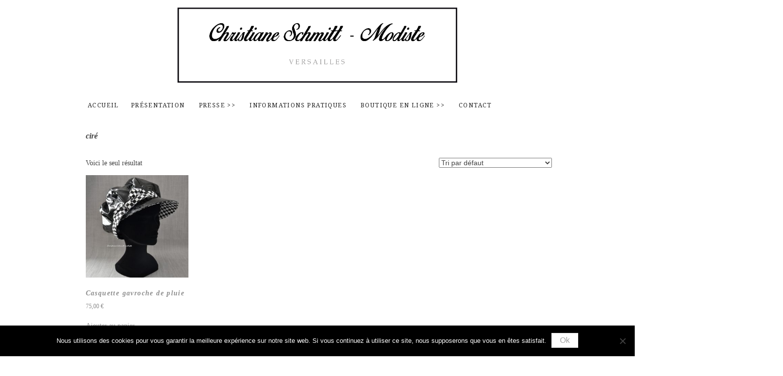

--- FILE ---
content_type: text/css
request_url: https://modiste-chapeaux-creations-versailles.com/wp-content/themes/chapeau/style.css?ver=6.9
body_size: 25511
content:
/*
Theme Name: Chapeau
Author: Tarabusk
Author URI: http://tarabusk.net
Description: Thème développé pour Christiane Schmitt
Version: 99999.4.6
License: GNU General Public License
License URI: http://www.gnu.org/licenses/gpl-2.0.html
Text Domain: Chapeau
Domain Path: /languages/
Tags:
This theme, like WordPress, is licensed under the GPL.
*/


/* =Reset
-------------------------------------------------------------- */

html, body, div, span, applet, object, iframe,
h1, h2, h3, h4, h5, h6, p, blockquote, pre,
a, abbr, acronym, address, big, cite, code,
del, dfn, em, font, ins, kbd, q, s, samp,
small, strike, strong, sub, sup, tt, var,
dl, dt, dd, ol, ul, li,
fieldset, form, label, legend,
table, caption, tbody, tfoot, thead, tr, th, td {
	border: 0;
	
	font-style: inherit;
	font-weight: inherit;
	margin: 0;
	outline: 0;
	padding: 0;
	
	vertical-align: baseline;
}

body {
	background: #fff;font-size: 14px;font-family:"Palatino";
}
article,
aside,
details,
figcaption,
figure,
footer,
header,
main,
nav,
section {
	display: block;
}

#masthead,article {
margin-bottom:10px;
}
#masthead{
min-height:96px;
}
#masthead .site-branding{
margin: auto; padding:15px;
width: 60%;
}
site-branding
article:nth-last-child(1) {
border-bottom: none;
}
#colophon{
height: 28px;
padding: 5px 0;
text-align: center;
position: fixed;
bottom: 0;
font-size:11px;
left:0;
width: 100%;
background: #ffffff;
opacity: 0.9;
border-top: 1px solid #fcfcfc;
letter-spacing: 0.15em;
}
.footer-copyright{
color:#9f9f9f;
font-size:11px;
}
footer{

}
footer.entry-meta{
border-top:none;padding:5px 0;
}
#masthead a, #colophon a{
color:#222222;
}

ol, ul {
	list-style: none;
}
table { /* tables still need 'cellspacing="0"' in the markup */
	border-collapse: separate;
	border-spacing: 0;
}
caption, th, td {
	font-weight: normal;
	text-align: left;
}
blockquote:before, blockquote:after,
q:before, q:after {
	content: "";
}
blockquote, q {
	quotes: "" "";
}
a:focus {
	outline: 0;
}
a:hover,
a:active { /* Improves readability when focused and also mouse hovered in all browsers people.opera.com/patrickl/experiments/keyboard/test */
	outline: 0;
}
a:hover{
 
}
a img {
	border: 0;
}



/* =Global
----------------------------------------------- */

body,
button,
input,
select,
textarea {
	color: #404040;	
	
	line-height: 1.5;
}

/* Headings */
h1, h2, h3, h4, h5, h6 {
	clear: both;font-weight:bold;padding:7px 0px;
}
h1{
text-align: left;
font-size: 16px;
font-style:italic;

padding: 12px 0px;
margin-bottom: 20px;

}
h2{
font-size: 15px; font-style:italic; padding:10px 0px;letter-spacing: 0.1em;
}
h3{
font-size: 14px; font-style:italic; padding:10px 0px;letter-spacing: 0.1em;
}
h4{
font-size:18px;
}
h5{
font-size:17px;
}
h6{
font-size:16px;
}
hr {
      border:1px solid #efefef;
}

/* Text elements */
p {
	margin-bottom: 1.5em;
}
ul, ol {
	margin: 0 0 1.5em 3em;
}
ul {
	list-style: disc;
}
ol {
	list-style: decimal;
}
li > ul,
li > ol {
	margin-bottom: 0;
	margin-left: 1.5em;
}
dt {
	font-weight: bold;
}
dd {
	margin: 0 1.5em 1.5em;
}
b, strong {
	font-weight: bold;
}
dfn, cite, em, i {
	font-style: italic;
}
blockquote {
	margin: 0.5em 0 0 0;
	padding : 0 0 0 0.5em ;
	color:#a5a5a5;
}
address {
	margin: 0 0 1.5em;
}
pre {
	background: #eee;
	
	font-size: 15px;
	font-size: 1.5rem;
	line-height: 1.6;
	margin-bottom: 1.6em;
	max-width: 100%;
	overflow: auto;
	padding: 1.6em;
}
code, kbd, tt, var {
	font: 15px Monaco, Consolas, "Andale Mono", "DejaVu Sans Mono", monospace;
}
abbr, acronym {
	border-bottom: 1px dotted #666;
	cursor: help;
}
mark, ins {
	background: #fff9c0;
	text-decoration: none;
}
sup,
sub {
	font-size: 75%;
	height: 0;
	line-height: 0;
	position: relative;
	vertical-align: baseline;
}
sup {
	bottom: 1ex;
}
sub {
	top: .5ex;
}
small {
	font-size: 75%;
}
big {
	font-size: 125%;
}
figure {
	margin: 0;
}
table {
	margin: 0 0 1.5em;
	
}
th {
	font-weight: bold;
}
img {
	height: auto; /* Make sure images are scaled correctly. */
	max-width: 100%; /* Adhere to container width. */
}
button,
input,
select,
textarea {
	font-size: 100%; /* Corrects font size not being inherited in all browsers */
	margin: 0; /* Addresses margins set differently in IE6/7, F3/4, S5, Chrome */
	vertical-align: baseline; /* Improves appearance and consistency in all browsers */
	*vertical-align: middle; /* Improves appearance and consistency in all browsers */
}
button,
input {
	line-height: normal; /* Addresses FF3/4 setting line-height using !important in the UA stylesheet */
}
button,
input[type="button"],
input[type="reset"],
input[type="submit"] {
	border: 1px solid #eaeaea;
	background: #ffffff;
	color: #a4a4a4;
	cursor: pointer; /* Improves usability and consistency of cursor style between image-type 'input' and others */
	-webkit-appearance: button; /* Corrects inability to style clickable 'input' types in iOS */
	font-size: 16px;	
	line-height: 1;
	padding: .4em 1em .4em;	
}
button:hover,
input[type="button"]:hover,
input[type="reset"]:hover,
input[type="submit"]:hover {
	border-color: #ccc #bbb #aaa #bbb;
	
}
button:focus,
input[type="button"]:focus,
input[type="reset"]:focus,
input[type="submit"]:focus,
button:active,
input[type="button"]:active,
input[type="reset"]:active,
input[type="submit"]:active {
	border-color: #aaa #bbb #bbb #bbb;
	
}
input[type="checkbox"],
input[type="radio"] {
	box-sizing: border-box; /* Addresses box sizing set to content-box in IE8/9 */
	padding: 0; /* Addresses excess padding in IE8/9 */
}
input[type="search"] {
	-webkit-appearance: textfield; /* Addresses appearance set to searchfield in S5, Chrome */
	-webkit-box-sizing: content-box; /* Addresses box sizing set to border-box in S5, Chrome (include -moz to future-proof) */
	-moz-box-sizing:    content-box;
	box-sizing:         content-box;
}
input[type="search"]::-webkit-search-decoration { /* Corrects inner padding displayed oddly in S5, Chrome on OSX */
	-webkit-appearance: none;
}
button::-moz-focus-inner,
input::-moz-focus-inner { /* Corrects inner padding and border displayed oddly in FF3/4 www.sitepen.com/blog/2008/05/14/the-devils-in-the-details-fixing-dojos-toolbar-buttons/ */
	border: 0;
	padding: 0;
}
input[type="text"],
input[type="email"],
input[type="url"],
input[type="password"],
input[type="search"],
textarea {
	color: #666;
	border: 1px solid #ccc;
	border-radius: 3px;
}
input[type="text"]:focus,
input[type="email"]:focus,
input[type="url"]:focus,
input[type="password"]:focus,
input[type="search"]:focus,
textarea:focus {
	color: #111;
}
input[type="text"],
input[type="email"],
input[type="url"],
input[type="password"],
input[type="search"] {
	padding: 3px;
}
textarea {
	overflow: auto; /* Removes default vertical scrollbar in IE6/7/8/9 */
	padding-left: 3px;
	vertical-align: top; /* Improves readability and alignment in all browsers */
	width: 98%;
}

/* Links */
a {color:#8f8f8f;
	transition: color 0.8s;
  -moz-transition: color 0.8s;
  -webkit-transition: color 0.8s;
  -o-transition: color 0.8s;
	text-decoration :none;
}
a:visited {
	/*color: #323232;*/
}
a:hover,
a:focus,
a:active {
	transition: color 0.5s;
  -moz-transition: color 0.5s; 
  -webkit-transition: color 0.5s; 
  -o-transition: color 0.5s;

  }
  .blog_img img{
float:left;
padding: 0 20px 20px 0 !important;width: 40%;
}
/* Alignment */
.alignleft {
	display: inline;
	float: left;
	margin-right: 1.5em;
}
.alignright {
	display: inline;
	float: right;
	margin-left: 1.5em;
}
.aligncenter {
	clear: both;
	display: block;
	margin: 0 auto;
}

/* Text meant only for screen readers */
.screen-reader-text {
	clip: rect(1px, 1px, 1px, 1px);
	position: absolute !important;
}

.screen-reader-text:hover,
.screen-reader-text:active,
.screen-reader-text:focus {
	background-color: #f1f1f1;
	border-radius: 3px;
	box-shadow: 0 0 2px 2px rgba(0, 0, 0, 0.6);
	clip: auto !important;
	color: #21759b;
	display: block;
	font-size: 14px;
	font-weight: bold;
	height: auto;
	left: 5px;
	line-height: normal;
	padding: 15px 23px 14px;
	text-decoration: none;
	top: 5px;
	width: auto;
	z-index: 100000; /* Above WP toolbar */
}

/* Clearing */
.clear:before,
.clear:after,
.entry-content:before,
.entry-content:after,
.comment-content:before,
.comment-content:after,
.site-header:before,
.site-header:after,
.site-content:before,
.site-content:after,
.site-footer:before,
.site-footer:after {
	content: '';
	display: table;
}

.clear:after,
.entry-content:after,
.comment-content:after,
.site-header:after,
.site-content:after,
.site-footer:after {
	clear: both;
}

/* =En tête du site
----------------------------------------------- */
.site-title{
font-size:50px;text-align:center;line-height:60px;

}

.site-description{
font-size:12px;text-transform:uppercase;text-align:center; height:100%;color:#a4a4a4;
}
.pt_header{float:left;line-height:80px;
font-size:40px;
}
.pt_header>div{
position:absolute;
}

.pt_header>div:nth-child(2){
margin-left:20px;
}
.pt_header>div:nth-child(3){
margin-left:40px;
}

.tititara_width, main, #home, #content{
max-width: 940px;
margin:auto;

}
#content{
margin-bottom: 80px;padding-left:5px;
}
#post-10 img{
margin-bottom:20px;

}
.belle_box{
margin-bottom:25px;display:inline-block;width:100%;
}
.larticle img{
float:left; padding:0 15px 15px 0;
}
.entry-content .wp-post-image {
display:inline-block; margin:auto;padding:5px;
}
.entry-summary .wp-post-image {
display:block; margin:auto;padding:5px;float:left;
}
.entry-meta{
text-align:right;
font-style:italic;
color:#757575;
}
#primary-home{
margin-top:15px;text-align:center;
}
#primary-home h2{

}
#primary-home  .entry-content,#primary-home .hentry{
padding:0;margin:0;
}

.entry-content h2{
border:1px solid #e5e5e5; padding: 0px 5px;
font-size: 18px;margin-bottom:15px;
display: inline-block;
}


/* =Menu
----------------------------------------------- */


.main-navigation, .menu_header{
text-align:center;
position:relative;
font-family: 'Noto Serif', serif;
}
.main-navigation ul,.menu_header ul {
list-style: none;
margin: 0;
padding: 0;float:left;
}
.main-navigation li, .menu_header li {
position:relative;display:inline-block;margin: 0;
}
.main-navigation a, .menu_header a {
width:100%;
transition: color 0.8s;
  -moz-transition: color 0.8s; /* Firefox 4 */
  -webkit-transition: color 0.8s; /* Safari and Chrome */
  -o-transition: color 0.8s; /* Opera */
}
#site-navigation ul ul, .main-navigation ul ul {
padding:0px 2px 5px 0px;
}

.main-navigation ul ul,.menu_header ul ul{
top:40px;
width:190px;
box-shadow: 0 3px 3px rgba(0, 0, 0, 0.2);
-moz-box-shadow:0 3px 3px rgba(0, 0, 0, 0.2);
-webkit-box-shadow:0 3px 3px rgba(0, 0, 0, 0.2);
display: none;
float: left;
left: 0;
position: absolute;
z-index: 99999;
background:#ffffff;
}

.main-navigation ul ul a,.menu_header ul ul a{
font-size:13px!important;
  display:inline-block;width:100%;
}

#top-menu-secondary ul ul{
top:inherit;width:180px;
}

.main-navigation ul ul ul,.menu_header ul ul ul{
font-size:13px;
box-shadow: 0 3px 3px rgba(0, 0, 0, 0.2);
-moz-box-shadow:0 3px 3px rgba(0, 0, 0, 0.2);
-webkit-box-shadow:0 3px 3px rgba(0, 0, 0, 0.2);
display: none;
float: left;
left: 180px;
margin-top:-40px;
border-top:1px solid #222222;

z-index: 99999;
}

.main-navigation ul ul li,.menu_header ul ul li{
 width:100%;height:inherit;
}

.main-navigation, ul ul li a,.menu_header ul ul li a{
line-height:14px;text-wrap:none;
padding:3px 5px;
transition: margin-left 0.5s;
 -moz-transition: margin-left 0.5s; /* Firefox 4 */
 -webkit-transition: margin-left 0.5s; /* Safari and Chrome */
 -o-transition: margin-left 0.5s; /* Opera */
}
.main-navigation ul ul li:after {
content:"";
}
.main-navigation ul ul li a:hover, .menu_header ul ul li a:hover{
  margin-left:5px;
}

.main-navigation ul li {
padding: 0 66px 0 0;
height: 40px;
letter-spacing: 0.1em;
}

.main-navigation ul li:nth-child(1) {
float:left;
}
.main-navigation ul li:after {
content:"";
}
.main-navigation ul li:last-child {
padding-right: 0 ;
}
.main-navigation ul li a{
height: 30px;line-height: 30px;
}

#top-menu-secondary ul li a{
border-left:1px solid;padding: 0 0 0 5px;
}
#top-menu-secondary ul  li:nth-child(1) a, #top-menu-secondary ul ul li a{
border-left:none;
}
#top-menu-secondary a {
font-size: 14px;
}
#top-menu-primary {
min-height:40px;
}
/* Gaëlle */
#top-menu-primary  ul{

}
 #top-menu-secondary a, #top-menu-primary a {
font-size:12px; text-transform:uppercase;
transition: color 0.8s;padding:2px;
  -moz-transition: color 0.8s; /* Firefox 4 */
  -webkit-transition: color 0.8s; /* Safari and Chrome */
  -o-transition: color 0.8s; /* Opera */
}

#top-menu-secondary a:hover, #top-menu-primary a:hover , .menu a:hover, .main-navigation ul li a:hover{
color:#ffffff;
background-color:#e1e2e2;
transition: color 0.3s,background-color 0.3s;
  -moz-transition: color 0.3s,background-color 0.3s; /* Firefox 4 */
  -webkit-transition: color 0.3s,background-color 0.3s; /* Safari and Chrome */
  -o-transition: color 0.3s,background-color 0.3s; /* Opera */
}

.main-navigation .current_page_item a,
.main-navigation .current-menu-item a {
color:#ffffff;
background-color:#e1e2e2;
}
.cat_title_tiret{
width: 20px;
height: 1;
border-top: 1px solid gray;
margin: auto;
font-weight: normal;
margin-bottom: 25px;
margin-top: -10px;
}
#menu_categories{
margin-left:0px;
margin-bottom: 45px;
text-align: left;
font-size: 14px;

}

#menu_categories a{
padding:4px ;color:#323232;margin-right:15px;
}


#menu_categories a.cat_sel{
color:#323232; 
border-bottom:1px solid #323232;
}
#menu_categories a:hover{
color:#323232; 
border-bottom:1px solid #323232;
}


#menu_categories_home>div{
width:23%; margin-right:2%;float:left;text-align:center;line-height:60px;
}
#menu_categories_home>div a:hover{
color:black;
}
#menu_categories_home>div:nth-child(4){
margin-right:0;
}
#menu_categories_home img{
width:100%;
}
#menu_categories_home span{
padding-bottom:15px;
}

/* Small menu */
.menu-toggle, .menu-toggle-2 {
cursor: pointer;
display: none;
/* border-radius: 0px 0px 14px 14px; */
-moz-border-radius: 0px 0px 14px 14px;
/* -webkit-border-radius: 0px 0px 14px 14px; */
height: 25px;
width: 25px;
/* border-top: 3px solid #222222; */
background: #a4a4a4;
cursor: pointer;
margin: 3px;
background: url(img/bouton-menu.png);
-webkit-transition: all 0.5s ease-in-out;
-moz-transition: all 0.5s ease-in-out;
-o-transition: all 0.5s ease-in-out;
-ms-transition: all 0.5s ease-in-out;
transition: all 0.5s ease-in-out;
}
.menu-toggle.ouvert {
-webkit-transform: rotate(-90deg);
	-moz-transform: rotate(-90deg);
	-o-transform: rotate(-90deg);
	-ms-transform: rotate(-90deg);
	transform: rotate(-90deg);
}
.menu-toggle-2.ouvert {
-webkit-transform: rotate(90deg);
	-moz-transform: rotate(90deg);
	-o-transform: rotate(90deg);
	-ms-transform: rotate(90deg);
	transform: rotate(90deg);
}

/* = Home Page
----------------------------------------------- */

/** Slogan **/

.photo_legende{
text-transform: uppercase;
border-top: none;
padding: 5px 0;
text-align: center;
font-size: 11px;
width: 90%;
left: 0;
display: block;
margin: -6px 0px 0 0;
background: #d7d7d7;
color: #ffffff;
}

#slogan_HP{
text-align:center;
font-size:20px;
padding : 15px 0;

}

.blog_block{
margin-top:10px;
}
.home_block{
border-top:1px solid #eaeaea;
padding: 18px 0;
}
.two_blocs{
height:160px;
width:100%;
margin-top:15px; 
}
.two_blocs a{
display:inline-block;
width:100%;height:100%;
}

.t_bloc{
padding:2px;
background:#ffffff;
transition: margin-top 0.3s;
-moz-transition: margin-top 0.3s; /* Firefox 4 */
-webkit-transition: margin-top 0.3s; /* Safari and Chrome */
-o-transition: margin-top 0.3s; /* Opera */
float:left;
text-align:center;
width:450px;
height:150px;
border:1px solid #eaeaea;
}
.t_bloc:nth-child(even) { 
float:right;
}
.t_bloc:hover{

border-top:1px solid #dbdbdb;
border-bottom:1px solid #dbdbdb;

margin-top:-3px;

transition: color 0.5s, margin-top 0.5s;
-moz-transition: color 0.5s, margin-top 0.5s; /* Firefox 4 */
-webkit-transition: color 0.5s, margin-top 0.5s; /* Safari and Chrome */
-o-transition: color 0.5s, margin-top 0.5s; /* Opera */
}

/* =Content
----------------------------------------------- */

.sticky {
}
.hentry {
	margin: 0 0 1.5em;
}
.byline,
.updated {
	display: none;
}
.single .byline,
.group-blog .byline {
	display: inline;
}
.page-content,
.entry-content,
.entry-summary {
	margin: 0.5em 0 0;
}
.page-links {
	clear: both;
	margin: 0 0 1.5em;
}


/* =Asides
----------------------------------------------- */

.blog .format-aside .entry-title,
.archive .format-aside .entry-title {
	display: none;
}


/* =Media
----------------------------------------------- */

.page-content img.wp-smiley,
.entry-content img.wp-smiley,
.comment-content img.wp-smiley {
	border: none;
	margin-bottom: 0;
	margin-top: 0;
	padding: 0;
}
.wp-caption {
	border: 1px solid #ccc;
	margin-bottom: 1.5em;
	max-width: 100%;
}
.wp-caption img[class*="wp-image-"] {
	display: block;
	margin: 1.2% auto 0;
	max-width: 98%;
}
.wp-caption-text {
	text-align: center;
}
.wp-caption .wp-caption-text {
	margin: 0.8075em 0;
}
.site-main .gallery {
	margin-bottom: 1.5em;
}
.gallery-caption {
}
.site-main .gallery a img {
	border: none;
	height: auto;
	max-width: 90%;
}
.site-main .gallery dd {
	margin: 0;
}
.site-main .gallery-columns-4 .gallery-item {
}
.site-main .gallery-columns-4 .gallery-item img {
}

/* Make sure embeds and iframes fit their containers */
embed,
iframe,
object {
	max-width: 100%;margin:  auto; display:block;
}
.featured_video{
margin : 10px;
}
.featured_video iframe{
width:600px; height:400px;
}



/* =Navigation
----------------------------------------------- */

.site-main [class*="navigation"] {
	margin: 0 0 1.5em;
	overflow: hidden;
}
[class*="navigation"] .nav-previous {
	float: left;
	width: 50%;
}
[class*="navigation"] .nav-next {
	float: right;
	text-align: right;
	width: 50%;
}


/* =Comments
----------------------------------------------- */

.comment-content a {
	word-wrap: break-word;
}
.bypostauthor {
}

/* =Differents Templates
----------------------------------------------- */
.content-petit{
margin:auto;
width:80%;
}
.content-petit img{
width:100%;
}
.content-area-left{
	float: left;
	padding: 5px;
	width: 74%;
	margin-left:2%;
}

.content-area-right{
	float: right;
	width: 74%;
	padding: 5px;
	margin-right:2%;
}
.widget-area{
float:right;
width:19%;
padding: 10px 8px;
font-size:90%;
}
.widget-title{
font-size:15px;
text-align:left;
font-weight:bold;
padding:8px 2px;
}


/* =Widgets
----------------------------------------------- */

.widget {
	margin: 0 0 1.5em;
}

/* Make sure select elements fit in widgets */
.widget select {
	max-width: 100%;
}

/* Search widget */
.widget_search .search-submit {
	display: none;
}


/* =Infinite Scroll
----------------------------------------------- */

.paging-navigation{
clear:both;margin-bottom:8px;
}
/* Globally hidden elements when Infinite Scroll is supported and in use. */
.infinite-scroll .paging-navigation, /* Older / Newer Posts Navigation (always hidden) */
.infinite-scroll.neverending .site-footer { /* Theme Footer (when set to scrolling) */
	display: none;
}

/* When Infinite Scroll has reached its end we need to re-display elements that were hidden (via .neverending) before */
.infinity-end.neverending .site-footer {
	display: block;
}

	 
	 /**** NETWORK PANEL ****/
	 #network{
	
	 width:25px;
	 right:0;
	 position:absolute;
	 margin:0px 3px;
	 
	 }
	 .network{
	 width:25px;height:25px;
	  -webkit-transition:-webkit-transform .9s; -moz-transition:-moz-transform .9s; -o-transition:-o-transform .9s; transition:transform .9s
	 }
	 .network:hover{ -webkit-transform:rotate(540deg); -moz-transform:rotate(540deg); -o-transform:rotate(540deg); transform:rotate(540deg);
	filter: progid:dximagetransform.microsoft.basicimage(rotation=1);
	}

	
/**************************/

#calendar_wrap table{
width:200px;
}
.footer-right{
float:right;
width:33%;
}
.footer-center{
float:left;
width:33%;
}
.footer-left{
float:left;
width:33%;
}
.clear{
clear:both;
}


/***************/
#belle_wrap{
border-bottom:1px solid #eaeaea;
}
.belle_img{
float:left;
width:25%;
}
.belle_content{
float:right;
width:73%;
}
/*
.fancybox-title-float-wrap .child{
background:white!important;text-shadow: none!important;
color:black!important;font-family:"Palatino"!important;
}
.fancybox-title-float-wrap{
margin-top:28px!important;
width:100%!important;
}
.fancybox-skin{
border-radius:0;
}
*/
/***************/

/** Contact Form **/
.screenReader { left: -9999px; position: absolute; top: -9999px; }
.thanks {  padding:10px; }
.contact_texte1{
float:left;
width:50%;
}
.contact_texte2{
float:right;
width:50%;
}
.contact_map{

width:99%;
}

/*****Forms*****/

ol.forms { float: left; list-style: none; margin: 0; width: 100%; }
ol.forms li { 
	clear: both; 
	float: left; 
	margin-bottom: 18px; 
	position: relative;
	width: 100%;
}
ol.forms label {
	cursor: pointer;
	display: block;
	float: left;
	padding-right: 20px;
	width: 100px;
}
ol.forms input, ol.forms textarea {
	border: 1px solid #eaeaea;
	border-radius: 3px;
	font: inherit;
	-moz-border-radius: 3px;
	padding: 2px;
	-webkit-border-radius: 3px;
	width: 214px;
}
ol.forms input:hover, ol.forms textarea:hover{
background:#f6f6f6;
}
ol.forms input:focus , ol.forms textarea:focus {
background:#fafafa;
}
ol.forms textarea { height: 180px; width: 650px; }
ol.forms input:focus, ol.forms textarea:focus { background-color: #ececec;  }
.error { display:none; color: #9b2839;display:inline-block; }
ol.forms li .error { font-size: 15px; margin-left: 20px; line-height:15px;}
ol.forms li.textarea .error {
	display: block;
	position: absolute;
	right: 0;
	top: 0;
	width: 100px;
}
ol.forms li.screenReader { margin-bottom: 0; }

ol.forms li.inline input { width: auto; }
ol.forms li.inline label { display: inline; float: none; width: auto; }

.col_1, .col_2, .col_3, .col_4{
width:25%; float:left;
}
.col_1 img, .col_2 img, .col_3 img, .col_4 img{
width:90%;
}

.nav-links a:nth-child(2){
float:right;
}
.nav-links{
padding:5px 0;
border-top:1px solid #eaeaea;
border-bottom:1px solid #eaeaea;
}

.contact_form{
margin-top:25px;
}
.post_list{
float:left; width:23%; height:300px;border:1px solid #eaeaea;margin:8px 4px;overflow:hidden;font-size:14px;
}
.post_list h2{
font-size:18px;padding:5px 2px;text-align:center;
}
.post_list img{
float:none !important;width:100%;padding:0!important;max-height:150px;
}
.post_list .entry-summary{
padding-top:0;
}
.post_list:nth-last-child(1) {
border-bottom: 1px solid #eaeaea;
}
/************************/
@media (max-width: 1000px) { 
	#top-menu-secondary{
	margin-right:30px;
	-webkit-transition: margin-right 400ms ease-in-out;
	-moz-transition: margin-right 400ms ease-in-out;
	-o-transition: margin-right 400ms ease-in-out;
	-ms-transition: margin-right 400ms ease-in-out;
	transition: margin-right 400ms ease-in-out;}
}
@media screen and (max-width: 960px) {
.main-navigation ul li {
padding: 0 30px 0 0;
}
.view:nth-child(3n + 3) {
   margin-right:17px;
   }
	.t_bloc_1:nth-child (3){display:none;float:left;}
	.t_bloc_1:nth-child (4){display:none;float:left;}
	.home_block{margin-left:6px;}
}

@media screen and (max-width: 650px) {
#masthead .site-branding{
width:90%;
}
#menu_categories{
width:90%;
}
.contact_texte1{
width:100%;
}
.contact_texte2{
width:100%;float:left;
}
.view{
margin:10px auto ;float:none;
}
.view:nth-child(3n + 3) {
   margin-right:auto;
   }
   
  #menu_categories_home>div {
width: 48%;
margin-right: 2%;
float: left;
text-align: center;
line-height: 60px;
}
#menu_categories_home>div:nth-child(2) {
margin-right: 0;
}
}
@media screen and (max-width: 780px) {
	.menu-toggle,
	.main-navigation.toggled .nav-menu{
		display: block;
		float:left;
	}
	.larticle img{
	width:20%;
	}
	#menu_categories a {

display: block;
width: 120px;

margin-right: 5px;
}
	
	#top-menu-primary{
	  min-height:0;
	}
	
	.main-navigation ul li:after {
		content:"";
		}
	
	.menu-toggle-2{
	  display: block;float:right;margin-right:30px;
	}
	
	#site-navigation ul li {
		display: block;
		height:auto;text-align:left;
	}
	#site-navigation ul ul{
		  background-color: #ffffff;
		  
		}
	.main-navigation ul, #top-menu-secondary:not(.none){
	  display: none;
	}
	#top-menu-secondary.toggled {
	display: block;width:150px;
	}
	#top-menu-secondary ul ul {
	position:relative;width:inherit;float:none;
	}
	.main-navigation{
	  float:left;
	}
	
	#top-menu-secondary:not(.none) {
	margin-right:2px;
	}
	#top-menu-secondary:not(.none) li{
	 display:block;
	}
	#top-menu-secondary:not(.none) ul li a{
	border:none;
	}
	#site-navigation ul  ul,#top-menu-secondary ul ul{
		float: none;
		position:relative;
		display:none;
		top:0;
		padding-left:12px;
		box-shadow: none;
       -moz-box-shadow:none ;
      -webkit-box-shadow:none ;
	}
	#site-navigation ul>li a:before, #top-menu-secondary ul>li a:before{
	  content:  " \2219 ";
	  color : #a4a4a4;
	  padding-right:5px;
	}
	#site-navigation ul ul>li a:before, #top-menu-secondary ul ul>li a:before{
	  content:  " ";
	}
	.main-navigation ul li{
		display: none;
		
	}
	.nivo-caption p {
	  display:none;
	}
	#et_active_menu_item{
	  display:none!important;
	}
	#calendar_wrap table{
	min-width:150px;
	}
	.content-area-left, .content-area-right{
	  width:100%;
	}
	#secondary{
	display:none;
	}
	.site-description{
	margin-left:0;
	padding-top: 25px;
	line-height: 22px;
	-webkit-transition: padding-top 400ms ease-in-out;
	-moz-transition: padding-top 400ms ease-in-out;
	-o-transition: padding-top 400ms ease-in-out;
	-ms-transition: padding-top 400ms ease-in-out;
	transition: padding-top 400ms ease-in-out;}

	.pt_header{
	display:none;
	}
	
}




--- FILE ---
content_type: text/css
request_url: https://modiste-chapeaux-creations-versailles.com/wp-content/themes/chapeau-child/style.css?ver=6.9
body_size: 117
content:
/*
Theme Name: Chapeau Child
Template: chapeau
Author: Tarabusk
Author URI: http://tarabusk.net
Description: Thème développé pour Christiane Schmitt
Version: 1.0.1.1573810559
Updated: 2019-11-15 09:35:59

*/



--- FILE ---
content_type: text/plain
request_url: https://www.google-analytics.com/j/collect?v=1&_v=j102&a=53420101&t=pageview&_s=1&dl=https%3A%2F%2Fmodiste-chapeaux-creations-versailles.com%2Fetiquette-produit%2Fcire%2F&ul=en-us%40posix&dt=Archives%20des%20cir%C3%A9%20-%20Christiane%20Schmitt%20-%20Modiste&sr=1280x720&vp=1280x720&_u=IEBAAEABAAAAACAAI~&jid=45296235&gjid=947518579&cid=532928325.1768766567&tid=UA-60081027-1&_gid=1052397121.1768766567&_r=1&_slc=1&z=1218162326
body_size: -459
content:
2,cG-JFPMPXJ64N